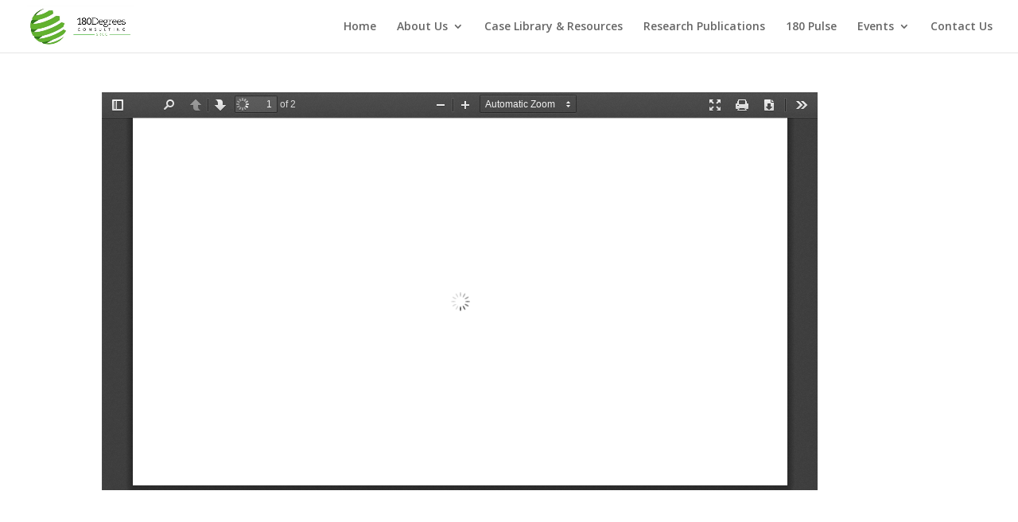

--- FILE ---
content_type: text/css
request_url: https://180dcsrcc.in/wp-content/et-cache/global/et-divi-customizer-global.min.css?ver=1768647758
body_size: 879
content:
#et_search_icon:hover,.mobile_menu_bar:before,.mobile_menu_bar:after,.et_toggle_slide_menu:after,.et-social-icon a:hover,.et_pb_sum,.et_pb_pricing li a,.et_pb_pricing_table_button,.et_overlay:before,.entry-summary p.price ins,.et_pb_member_social_links a:hover,.et_pb_widget li a:hover,.et_pb_filterable_portfolio .et_pb_portfolio_filters li a.active,.et_pb_filterable_portfolio .et_pb_portofolio_pagination ul li a.active,.et_pb_gallery .et_pb_gallery_pagination ul li a.active,.wp-pagenavi span.current,.wp-pagenavi a:hover,.nav-single a,.tagged_as a,.posted_in a{color:#0f0009}.et_pb_contact_submit,.et_password_protected_form .et_submit_button,.et_pb_bg_layout_light .et_pb_newsletter_button,.comment-reply-link,.form-submit .et_pb_button,.et_pb_bg_layout_light .et_pb_promo_button,.et_pb_bg_layout_light .et_pb_more_button,.et_pb_contact p input[type="checkbox"]:checked+label i:before,.et_pb_bg_layout_light.et_pb_module.et_pb_button{color:#0f0009}.footer-widget h4{color:#0f0009}.et-search-form,.nav li ul,.et_mobile_menu,.footer-widget li:before,.et_pb_pricing li:before,blockquote{border-color:#0f0009}.et_pb_counter_amount,.et_pb_featured_table .et_pb_pricing_heading,.et_quote_content,.et_link_content,.et_audio_content,.et_pb_post_slider.et_pb_bg_layout_dark,.et_slide_in_menu_container,.et_pb_contact p input[type="radio"]:checked+label i:before{background-color:#0f0009}a{color:#0f0009}.nav li ul{border-color:#6fab20}.et_secondary_nav_enabled #page-container #top-header{background-color:#0f0009!important}#et-secondary-nav li ul{background-color:#0f0009}#top-menu li.current-menu-ancestor>a,#top-menu li.current-menu-item>a,#top-menu li.current_page_item>a{color:#6fab20}#main-footer .footer-widget h4,#main-footer .widget_block h1,#main-footer .widget_block h2,#main-footer .widget_block h3,#main-footer .widget_block h4,#main-footer .widget_block h5,#main-footer .widget_block h6{color:#0f0009}.footer-widget li:before{border-color:#0f0009}@media only screen and (min-width:981px){.et_header_style_left #et-top-navigation,.et_header_style_split #et-top-navigation{padding:26px 0 0 0}.et_header_style_left #et-top-navigation nav>ul>li>a,.et_header_style_split #et-top-navigation nav>ul>li>a{padding-bottom:26px}.et_header_style_split .centered-inline-logo-wrap{width:51px;margin:-51px 0}.et_header_style_split .centered-inline-logo-wrap #logo{max-height:51px}.et_pb_svg_logo.et_header_style_split .centered-inline-logo-wrap #logo{height:51px}.et_header_style_centered #top-menu>li>a{padding-bottom:9px}.et_header_style_slide #et-top-navigation,.et_header_style_fullscreen #et-top-navigation{padding:17px 0 17px 0!important}.et_header_style_centered #main-header .logo_container{height:51px}#logo{max-height:80%}.et_pb_svg_logo #logo{height:80%}.et_header_style_centered.et_hide_primary_logo #main-header:not(.et-fixed-header) .logo_container,.et_header_style_centered.et_hide_fixed_logo #main-header.et-fixed-header .logo_container{height:9.18px}.et_fixed_nav #page-container .et-fixed-header#top-header{background-color:#0f0009!important}.et_fixed_nav #page-container .et-fixed-header#top-header #et-secondary-nav li ul{background-color:#0f0009}.et-fixed-header #top-menu li.current-menu-ancestor>a,.et-fixed-header #top-menu li.current-menu-item>a,.et-fixed-header #top-menu li.current_page_item>a{color:#6fab20!important}}@media only screen and (min-width:1350px){.et_pb_row{padding:27px 0}.et_pb_section{padding:54px 0}.single.et_pb_pagebuilder_layout.et_full_width_page .et_post_meta_wrapper{padding-top:81px}.et_pb_fullwidth_section{padding:0}}.single #sidebar{display:none}.single #left-area{width:100%}.single #main-content .container:before{width:0}.centeralign{text-align:center;display:block;margin-left:auto;margin-right:auto;width:900px;height:900px}@media only screen and (max-width:600px){.centeralign{text-align:center;display:block;margin-left:auto;margin-right:auto;width:350px}}.et_pb_blog_0 a.more-link,.et_pb_blog_3 a.more-link{visibility:hidden;position:relative}.et_pb_blog_2 a.more-link{visibility:hidden;position:relative}.et_pb_blog_0 a.more-link:after,.et_pb_blog_3 a.more-link:after{visibility:visible;position:absolute;top:0;left:0;content:"Read More"}.et_pb_blog_2 a.more-link:after{visibility:visible;position:absolute;top:0;left:0;content:"Read More"}.marginbottom50{margin-bottom:100px}div.mobile_nav.opened .mobile_menu_bar:before{font-family:"ETmodules";content:"\4d"}div.mobile_nav.opened .mobile_menu_bar:before,div.mobile_nav.closed .mobile_menu_bar:before{color:#6fab20}@media only screen and (max-width:600px){.slidermobile{margin-top:-200px}}.et_pb_main_blurb_image .et_pb_image_wrap{max-width:100%!important}.pa-number-counter-before .percent-value:before{content:"₹"}

--- FILE ---
content_type: text/css
request_url: https://180dcsrcc.in/wp-content/et-cache/281074/et-core-unified-tb-277806-tb-8500-deferred-281074.min.css?ver=1768675047
body_size: -121
content:
.et_pb_section_2_tb_footer.et_pb_section{padding-top:0px;padding-bottom:0px;background-color:#181818!important}.et_pb_row_4_tb_footer.et_pb_row{padding-top:1px!important;padding-bottom:0px!important;padding-top:1px;padding-bottom:0px}.et_pb_text_1_tb_footer.et_pb_text,.et_pb_text_1_tb_footer.et_pb_text a{color:#ffffff!important}.et_pb_text_1_tb_footer{font-size:27px;padding-top:0px!important;padding-right:0px!important;padding-bottom:0px!important;padding-left:0px!important;margin-top:0px!important;margin-right:0px!important;margin-bottom:-6px!important;margin-left:0px!important}.et_pb_text_1_tb_footer a{font-weight:600;text-decoration:underline;text-decoration-style:solid;-webkit-text-decoration-color:#ffffff;text-decoration-color:#ffffff;font-size:18px}.et_pb_text_1_tb_footer h1{font-weight:500;font-size:18px;color:#ffffff!important;text-align:center;transition:color 300ms ease 0ms}.et_pb_text_1_tb_footer h1:hover{color:#6fab20!important}